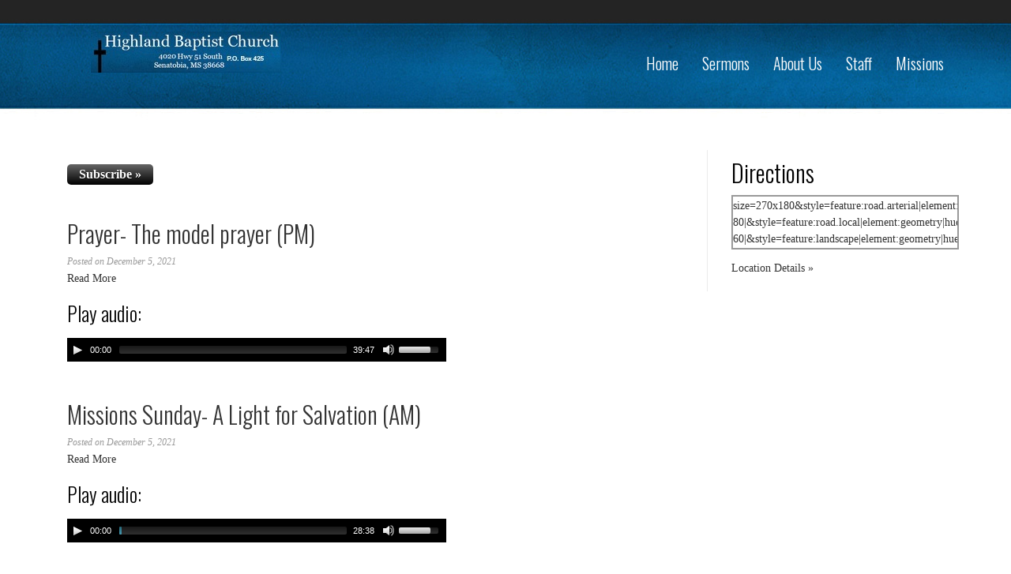

--- FILE ---
content_type: text/html; charset=utf-8
request_url: http://hbcsenatobia.com/sermons
body_size: 4111
content:
<!doctype html>
<!--[if lt IE 7]><html class="no-js lt-ie10 lt-ie9 lt-ie8 lt-ie7" lang="en"><![endif]-->
<!--[if IE 7]><html class="no-js lt-ie10 lt-ie9 lt-ie8" lang="en"><![endif]-->
<!--[if IE 8]><html class="no-js lt-ie10 lt-ie9" lang="en"><![endif]-->
<!--[if IE 9]><html class="no-js lt-ie10" lang="en"><![endif]-->
<!--[if gt IE 9]><!--><html class="no-js" lang="en"><!--<![endif]-->
<head>

<!-- Simple test for JS support -->
<script>
document.documentElement.className = document.documentElement.className.replace(/\bno-js\b/g, '') + ' js ';
</script>

<meta name="csrf-param" content="authenticity_token" />
<meta name="csrf-token" content="76nxSTXzH0gZ2oacf1QEtQLxEoY/O2e/HtfXlNVglF1//fVpLzqoMF1EIEp04SFrgG1tgNzZIufUbN2P7vH9hg==" />

<title>Sermons | Highland Baptist Church</title>
<meta name="description" content="">
<meta name="robots" content="index, follow">
<link rel="stylesheet" href="/assets/manifests/theme_bootstrap_standard-6433e9453c247a066baeb1fa8401c52a.css" />
<link href="/assets/themes/crossroads/main.css?theme=crossroads&palette=2" media="all" rel="stylesheet" type="text/css" />
<link href="http://highland-baptist-church2.bridgeelementcms.com/builder/palettes/2.css?theme_id=2" media="all" rel="stylesheet" type="text/css" />
<link rel="apple-touch-icon-precomposed" href="https://s3.amazonaws.com/bridgeelement/sites/afe3dbcc-6a2b-11e6-9e58-651ec846a5e9/icons/touch.png?1475615260">
<link rel="shortcut icon" href="/assets/favicon.ico">
  <script type="text/javascript">
    var _gaq = _gaq || [];
  
    _gaq.push(["b._setAccount", "UA-2565586-7"]);
    _gaq.push(["b._trackPageview"]);

    (function() {
      var ga = document.createElement("script"); ga.type = "text/javascript"; ga.async = true;
      ga.src = ("https:" == document.location.protocol ? "https://ssl" : "http://www") + ".google-analytics.com/ga.js";
      var s = document.getElementsByTagName("script")[0]; s.parentNode.insertBefore(ga, s);
    })();

    </script>

<meta charset="utf-8" />
<meta http-equiv="X-UA-Compatible" content="IE=edge,chrome=1" />
<meta name="viewport" content="width=device-width,initial-scale=1.0" />
<meta property="og:title" content="Sermons - Highland Baptist Church" />
<meta property="og:url" content="http://hbcsenatobia.com/sermons" />
<meta property="og:image" content="https://s3.amazonaws.com/bridgeelement/sites/afe3dbcc-6a2b-11e6-9e58-651ec846a5e9/logos/original.jpg?1481672339" />
<meta property="og:site_name" content="Sermons - Highland Baptist Church" />
<meta property="og:msapplication-TileImage" content="https://s3.amazonaws.com/bridgeelement/sites/afe3dbcc-6a2b-11e6-9e58-651ec846a5e9/icons/tile.png?1475615260" />




<!-- The voodoo gets scary. Force IE6 and IE7 to support IE5's box model -->
<!--[if lt IE 8]><style>.bb {behavior:url("boxsizing.htc");}</style><![endif]-->
</head>
<body class="crossroads_default crossroads general">
<!-- Prompt IE 6 users to install Chrome Frame.-->
<!--[if lt IE 7]><p class=chromeframe>You must <a href="http://browsehappy.com/">upgrade to a different browser</a> or <a href="http://www.google.com/chromeframe/?redirect=true">install Google Chrome Frame</a> to experience this site.</p><![endif]-->
<div id="super-header"></div><!-- End #super-header -->
<div id="super-container">

	<div style="background-color: #000000; height: 0px;">
	<div class="wrap">
	<div class="container">
	<div class="inner">
	<div class="innermost">
		<div class="row clearfix">
			<div id="alerts">
			</div>
		</div>
	</div>
	</div>
	</div>
	</div>
	</div>


	<div id="header">
	<div class="wrap">
	<div class="container">
	<div class="inner">
	<div class="innermost">
		<div class="row clearfix">
			<div id="name" class="span4 column first">
			<div id="brand" class="block">
<div id="logo">
<a href="/"><img alt="Highland Baptist Church" title="Highland Baptist Church" src="https://s3.amazonaws.com/bridgeelement/sites/afe3dbcc-6a2b-11e6-9e58-651ec846a5e9/logos/medium.jpg?1481672339" /></a>
</div>

  	<div id="tagline">
  		
  	</div>
			</div>
			</div>
		</div>
	</div>
	</div>
	</div>
	</div>
	</div>


	<div id="menu">
	<div class="wrap">
	<div class="container">
	<div class="inner">
	<div class="innermost">
		<div class="row clearfix">
			<div id="main-menu" class="truncate span9 pull-right">
<button class='btn-block btn-menu'>Menu</button>

<ul class="menu">
  <li class="first menu-item home"><a href="/">Home</a></li>
      
      <li class="menu-item sermons active"><a href="/sermons">Sermons</a></li>
      <li class="menu-item about-us"><a href="/about-us">About Us</a></li>
      <li class="menu-item staff"><a href="/staff">Staff</a></li>
      <li class="menu-item missions"><a href="/missions">Missions</a></li>
</ul>
			</div>
		</div>
	</div>
	</div>
	</div>
	</div>
	</div>


	<div id="page-content">
	<div class="wrap">
	<div class="container">
	<div class="inner">
	<div class="innermost">
		<div class="row clearfix">
			<div id="main-content" class="span8 column first">
			<div id="article">
<article role="main">

    <div class="blog">

        <div class="links">
            <a id="subscribe-button" href="itpc://hbcsenatobia.com/sermons.xml" target="_blank" class="button large">Subscribe &raquo;</a>
        </div>
        <br />
    		
<div class="module post-module">

	<h3 class="title"><a href="/sermons/mediaposts/prayer-the-model-prayer-pm">Prayer- The model prayer (PM)</a></h3>
	<div class="posted">
	Posted on December 5, 2021
	</div>
		
	<div class="excerpt">
	
	<span class="more-link"><a href="/sermons/mediaposts/prayer-the-model-prayer-pm">Read More</a></span>
	</div>
  
	<div class="attachment">
<h4>Play audio:</h4>
<div class="audioplayer">
<audio preload="metadata" controls>
  <source src="https://s3.amazonaws.com/bridgeelement/sites/afe3dbcc-6a2b-11e6-9e58-651ec846a5e9/uploads/mediaposts/52193/1638822400311/Services-12-05-2021-PM-Preaching.mp3" type="audio/mpeg">
<a class="link download" href="https://s3.amazonaws.com/bridgeelement/sites/afe3dbcc-6a2b-11e6-9e58-651ec846a5e9/uploads/mediaposts/52193/1638822400311/Services-12-05-2021-PM-Preaching.mp3" target="_blank"><i class="icon-download"></i>Download 1638822400311/Services-12-05-2021-PM-Preaching.mp3</a>
</audio>
</div>	</div>
	
</div>


    		
<div class="module post-module">

	<h3 class="title"><a href="/sermons/mediaposts/missions-sunday-a-light-for-salvation-am">Missions Sunday- A Light for Salvation (AM)</a></h3>
	<div class="posted">
	Posted on December 5, 2021
	</div>
		
	<div class="excerpt">
	
	<span class="more-link"><a href="/sermons/mediaposts/missions-sunday-a-light-for-salvation-am">Read More</a></span>
	</div>
  
	<div class="attachment">
<h4>Play audio:</h4>
<div class="audioplayer">
<audio preload="metadata" controls>
  <source src="https://s3.amazonaws.com/bridgeelement/sites/afe3dbcc-6a2b-11e6-9e58-651ec846a5e9/uploads/mediaposts/52192/1638822346405/Services-12-05-2021-AM-Preaching.mp3" type="audio/mpeg">
<a class="link download" href="https://s3.amazonaws.com/bridgeelement/sites/afe3dbcc-6a2b-11e6-9e58-651ec846a5e9/uploads/mediaposts/52192/1638822346405/Services-12-05-2021-AM-Preaching.mp3" target="_blank"><i class="icon-download"></i>Download 1638822346405/Services-12-05-2021-AM-Preaching.mp3</a>
</audio>
</div>	</div>
	
</div>


    		
<div class="module post-module">

	<h3 class="title"><a href="/sermons/mediaposts/romans-preach-jesus-am">Romans- Preach Jesus! (AM)</a></h3>
	<div class="posted">
	Posted on November 28, 2021
	</div>
		
	<div class="excerpt">
	
	<span class="more-link"><a href="/sermons/mediaposts/romans-preach-jesus-am">Read More</a></span>
	</div>
  
	<div class="attachment">
<h4>Play audio:</h4>
<div class="audioplayer">
<audio preload="metadata" controls>
  <source src="https://s3.amazonaws.com/bridgeelement/sites/afe3dbcc-6a2b-11e6-9e58-651ec846a5e9/uploads/mediaposts/52191/1638822274851/Services-11-28-2021-AM-Preaching.mp3" type="audio/mpeg">
<a class="link download" href="https://s3.amazonaws.com/bridgeelement/sites/afe3dbcc-6a2b-11e6-9e58-651ec846a5e9/uploads/mediaposts/52191/1638822274851/Services-11-28-2021-AM-Preaching.mp3" target="_blank"><i class="icon-download"></i>Download 1638822274851/Services-11-28-2021-AM-Preaching.mp3</a>
</audio>
</div>	</div>
	
</div>


    		
<div class="module post-module">

	<h3 class="title"><a href="/sermons/mediaposts/thanksgiving-the-lord-has-done-great-things-am">Thanksgiving- The Lord has done great things! (AM)</a></h3>
	<div class="posted">
	Posted on November 21, 2021
	</div>
		
	<div class="excerpt">
	
	<span class="more-link"><a href="/sermons/mediaposts/thanksgiving-the-lord-has-done-great-things-am">Read More</a></span>
	</div>
  
	<div class="attachment">
<h4>Play audio:</h4>
<div class="audioplayer">
<audio preload="metadata" controls>
  <source src="https://s3.amazonaws.com/bridgeelement/sites/afe3dbcc-6a2b-11e6-9e58-651ec846a5e9/uploads/mediaposts/52190/1638822080705/Services-11-21-2021-AM-Preaching.mp3" type="audio/mpeg">
<a class="link download" href="https://s3.amazonaws.com/bridgeelement/sites/afe3dbcc-6a2b-11e6-9e58-651ec846a5e9/uploads/mediaposts/52190/1638822080705/Services-11-21-2021-AM-Preaching.mp3" target="_blank"><i class="icon-download"></i>Download 1638822080705/Services-11-21-2021-AM-Preaching.mp3</a>
</audio>
</div>	</div>
	
</div>


    		
<div class="module post-module">

	<h3 class="title"><a href="/sermons/mediaposts/romans-beware-of-evildoers-am">Romans- Beware of evildoers (AM)</a></h3>
	<div class="posted">
	Posted on November 14, 2021
	</div>
		
	<div class="excerpt">
	
	<span class="more-link"><a href="/sermons/mediaposts/romans-beware-of-evildoers-am">Read More</a></span>
	</div>
  
	<div class="attachment">
<h4>Play audio:</h4>
<div class="audioplayer">
<audio preload="metadata" controls>
  <source src="https://s3.amazonaws.com/bridgeelement/sites/afe3dbcc-6a2b-11e6-9e58-651ec846a5e9/uploads/mediaposts/52188/1638821928313/Services-11-14-2021-AM-Preaching.mp3" type="audio/mpeg">
<a class="link download" href="https://s3.amazonaws.com/bridgeelement/sites/afe3dbcc-6a2b-11e6-9e58-651ec846a5e9/uploads/mediaposts/52188/1638821928313/Services-11-14-2021-AM-Preaching.mp3" target="_blank"><i class="icon-download"></i>Download 1638821928313/Services-11-14-2021-AM-Preaching.mp3</a>
</audio>
</div>	</div>
	
</div>


    	  <nav class="pagination">
    
    
        <span class="page current">
  1
</span>

        <span class="page">
  <a rel="next" href="/sermons?page=2">2</a>
</span>

        <span class="page">
  <a href="/sermons?page=3">3</a>
</span>

        <span class="page">
  <a href="/sermons?page=4">4</a>
</span>

        <span class="page">
  <a href="/sermons?page=5">5</a>
</span>

        <span class="page gap">&hellip;</span>

    <span class="next">
  <a rel="next" href="/sermons?page=2">Next &rsaquo;</a>
</span>

    <span class="last">
  <a href="/sermons?page=93">Last &raquo;</a>
</span>

  </nav>

    </div><!-- End .blog -->

<script>
  if (/iPad|iPhone|iPod/.test(navigator.userAgent) && !window.MSStream) {
    var subscribeButton = document.getElementById('subscribe-button');
    subscribeButton.href = subscribeButton.href.replace('itpc', 'feed');
  }
</script>

</article>
			</div>
			</div>
			<div id="sidebar" class="span4 column last">
			<div id="asides" class="block">
<div id="aside-1" class="aside location"><aside><h3 class="title">Directions</h3><div class="map"><a href="/directions" target="_blank"><img style="width: 100%" src="//maps.googleapis.com/maps/api/staticmap?size=270x180&amp;style=feature:road.arterial|element:all|hue:0x029EAD|saturation:-80|&amp;style=feature:road.local|element:geometry|hue:0xeeeae1|saturation:-60|&amp;style=feature:landscape|element:geometry|hue:0xeeeae1|saturation:-60|&amp;markers=color:0xFFA200|4020 Hwy 51 S., Senatobia, MS, 38668, United States%7C&amp;key=AIzaSyA4A7cGs7Rj-e65OOvYdrlHaX0bsmyEdHM" alt="Staticmap?size=270x180&amp;style=feature:road.arterial|element:all|hue:0x029ead|saturation: 80|&amp;style=feature:road.local|element:geometry|hue:0xeeeae1|saturation: 60|&amp;style=feature:landscape|element:geometry|hue:0xeeeae1|saturation: 60|&amp;markers=color:0xffa200|4020 hwy 51 s" /></a></div><p>
<a href="/directions">Location Details &raquo;</a></p>

  </aside></div><!-- End .aside -->			</div>
			</div>
		</div>
	</div>
	</div>
	</div>
	</div>
	</div>


	<div id="home-footer">
	<div class="wrap">
	<div class="container">
	<div class="inner">
	<div class="innermost">
		<div class="row clearfix">
			<div id="location" class="span4 column first">
			<div class="location block">
<h3 class="title">Directions</h3><div class="map"><a href="/directions" target="_blank"><img style="width: 100%" src="//maps.googleapis.com/maps/api/staticmap?size=380x250&amp;style=feature:road.arterial|element:all|hue:0x029EAD|saturation:-80|&amp;style=feature:road.local|element:geometry|hue:0xeeeae1|saturation:-60|&amp;style=feature:landscape|element:geometry|hue:0xeeeae1|saturation:-60|&amp;markers=color:0xFFA200|4020 Hwy 51 S., Senatobia, MS, 38668, United States%7C&amp;key=AIzaSyA4A7cGs7Rj-e65OOvYdrlHaX0bsmyEdHM" alt="Staticmap?size=380x250&amp;style=feature:road.arterial|element:all|hue:0x029ead|saturation: 80|&amp;style=feature:road.local|element:geometry|hue:0xeeeae1|saturation: 60|&amp;style=feature:landscape|element:geometry|hue:0xeeeae1|saturation: 60|&amp;markers=color:0xffa200|4020 hwy 51 s" /></a></div><div class="col">
<div class="vcard" itemscope itemtype="http://schema.org/LocalBusiness">
  <span class="fn org" itemprop="name"><i class="icon-content-location"></i>Highland Baptist Church</span>
  <div class="adr" itemprop="address" itemscope itemtype="http://schema.org/PostalAddress">
  <span class="street-address" itemprop="streetAddress">4020 Hwy 51 S.<br />P.O. Box 425</span>
  <span class="locality" itemprop="addressLocality">Senatobia</span>, <span class="region" itemprop="addressRegion">MS</span> <span class="postal-code" itemprop="postalCode">38668</span>
  <div class="country-name" itemprop="addressCountry">United States</div>
  </div>
<span class="tel voice" itemprop="telephone"><i class="icon-content-phone"></i><span class="type">Phone: </span>662-562-4287</span>
</div>
</div><!-- End .col -->
			</div>
			</div>
			<div id="web" class="span4 column">
			<div class="block">
<h3 class="title">Links</h3>
<ul class="menu">
</ul>
			</div>
			</div>
			<div id="welcome" class="span4 column last">
			<div class="contact block">
			</div>
			</div>
		</div>
	</div>
	</div>
	</div>
	</div>
	</div>


	<div id="footer">
	<div class="wrap">
	<div class="container">
	<div class="inner">
	<div class="innermost">
		<div class="row clearfix">
			<div id="colophon" class="span12">
  <div id="custom-footer">
  <p>Copyright &copy; 2013 | All rights reserved.</p>
  </div>
			</div>
			<div id="seal" class="span12">
<a href="http://www.bridgeelement.com" target="_blank">Church Website by Bridge Element</a>			</div>
		</div>
	</div>
	</div>
	</div>
	</div>
	</div>



</div><!-- End #super-container -->

<script src="/assets/manifests/theme_bootstrap_standard-7996a44e4164400c6ec9d5b99d0b0ec5.js"></script>



</body>
</html>


--- FILE ---
content_type: text/css; charset=utf-8
request_url: http://highland-baptist-church2.bridgeelementcms.com/builder/palettes/2.css?theme_id=2
body_size: 67
content:
/* No dynamic palette */
